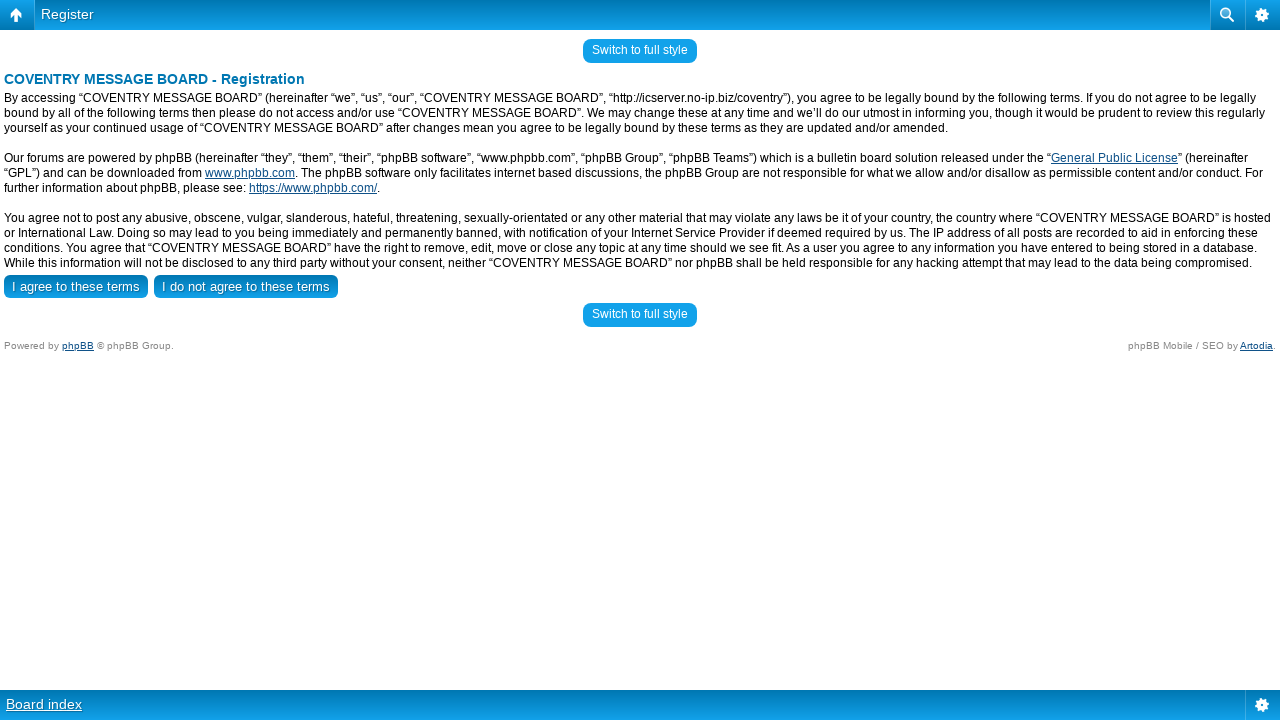

--- FILE ---
content_type: text/html; charset=UTF-8
request_url: http://icserver.no-ip.biz/coventry/ucp.php?mode=register&sid=1f3c06a11925d4b947a9e052f4e4e041
body_size: 3637
content:
<!DOCTYPE html PUBLIC "-//W3C//DTD XHTML 1.0 Strict//EN" "http://www.w3.org/TR/xhtml1/DTD/xhtml1-strict.dtd">
<html xmlns="http://www.w3.org/1999/xhtml" dir="ltr" lang="en-gb" xml:lang="en-gb">
<head>

<meta name="google-site-verification" content="yQWBZC67NXgbrVeqOjiPIbhSKaXKuhTljrIo2-xZB_g" />
<meta http-equiv="content-type" content="text/html; charset=UTF-8" />
<meta http-equiv="content-style-type" content="text/css" />
<meta http-equiv="content-language" content="en-gb" />
<meta http-equiv="imagetoolbar" content="no" />
<meta name="resource-type" content="document" />
<meta name="distribution" content="global" />
<meta name="keywords" content="" />
<meta name="description" content="" />
<script type="text/javascript"> var phpBBMobileStyle = false, phpBBMobileVar = 'mobile'; </script><script type="text/javascript" src="./styles/art_mobile/template/detect.js?t=1380520602"></script>

<link rel="icon" href="favicon.ico" type="image/vnd.microsoft.icon" />
    <link rel="shortcut icon" href="favicon.ico" type="image/vnd.microsoft.icon" />

<title>COVENTRY MESSAGE BOARD &bull; User Control Panel &bull; Register</title>



<!--
	phpBB style name: prosilver
	Based on style:   prosilver (this is the default phpBB3 style)
	Original author:  Tom Beddard ( http://www.subBlue.com/ )
	Modified by:      
-->

<script type="text/javascript">
// <![CDATA[
	var jump_page = 'Enter the page number you wish to go to:';
	var on_page = '';
	var per_page = '';
	var base_url = '';
	var style_cookie = 'phpBBstyle';
	var style_cookie_settings = '; path=/coventry';
	var onload_functions = new Array();
	var onunload_functions = new Array();

	

	/**
	* Find a member
	*/
	function find_username(url)
	{
		popup(url, 760, 570, '_usersearch');
		return false;
	}

	/**
	* New function for handling multiple calls to window.onload and window.unload by pentapenguin
	*/
	window.onload = function()
	{
		for (var i = 0; i < onload_functions.length; i++)
		{
			eval(onload_functions[i]);
		}
	};

	window.onunload = function()
	{
		for (var i = 0; i < onunload_functions.length; i++)
		{
			eval(onunload_functions[i]);
		}
	};

// ]]>
</script>
<script type="text/javascript" src="./styles/prosilver/template/styleswitcher.js"></script>
<script type="text/javascript" src="./styles/prosilver/template/forum_fn.js"></script>

<link href="./styles/prosilver/theme/print.css" rel="stylesheet" type="text/css" media="print" title="printonly" />
<link href="./style.php?id=3&amp;lang=en&amp;sid=981e5cafd71da18260d6689ffd3273f1" rel="stylesheet" type="text/css" media="screen, projection" />

<link href="./styles/prosilver/theme/normal.css" rel="stylesheet" type="text/css" title="A" />
<link href="./styles/prosilver/theme/medium.css" rel="alternate stylesheet" type="text/css" title="A+" />
<link href="./styles/prosilver/theme/large.css" rel="alternate stylesheet" type="text/css" title="A++" />



</head>

<body id="phpbb" class="section-ucp ltr">

<div id="wrap">
	<a id="top" name="top" accesskey="t"></a>
	<div id="page-header">
		<div class="headerbar">
			<div class="inner"><span class="corners-top"><span></span></span>

			<div id="site-description">
				<a href="./index.php?sid=981e5cafd71da18260d6689ffd3273f1" title="Board index" id="logo"><img src="./styles/prosilver/imageset/Transparent%20Godiva.gif" alt="" title="" /></a>
				<h1>COVENTRY MESSAGE BOARD</h1>
				<p>Website is subject to occasional intereference from an unknown source...</p>
				<p class="skiplink"><a href="#start_here">Skip to content</a></p>
			</div>

		
			<div id="search-box">
				<form action="./search.php?sid=981e5cafd71da18260d6689ffd3273f1" method="get" id="search">
				<fieldset>
					<input name="keywords" id="keywords" type="text" maxlength="128" title="Search for keywords" class="inputbox search" value="Search…" onclick="if(this.value=='Search…')this.value='';" onblur="if(this.value=='')this.value='Search…';" /> 
					<input class="button2" value="Search" type="submit" /><br />
					<a href="./search.php?sid=981e5cafd71da18260d6689ffd3273f1" title="View the advanced search options">Advanced search</a> <input type="hidden" name="sid" value="981e5cafd71da18260d6689ffd3273f1" />

				</fieldset>
				</form>
			</div>
		

			<span class="corners-bottom"><span></span></span></div>
		</div>




		<div class="navbar">
			<div class="inner"><span class="corners-top"><span></span></span>

			<ul class="linklist navlinks">
				<li class="icon-home"><a href="./index.php?sid=981e5cafd71da18260d6689ffd3273f1" accesskey="h">Board index</a> </li>

				<li class="rightside"><a href="#" onclick="fontsizeup(); return false;" onkeypress="return fontsizeup(event);" class="fontsize" title="Change font size">Change font size</a></li>

				
			</ul>

			

			<ul class="linklist rightside">
				<li class="icon-faq"><a href="./faq.php?sid=981e5cafd71da18260d6689ffd3273f1" title="Frequently Asked Questions">FAQ</a></li>
				<li class="icon-members"><a href="./memberlist.php?sid=981e5cafd71da18260d6689ffd3273f1" title="View complete list of members">Members</a></li>
					<li class="icon-logout"><a href="./ucp.php?mode=login&amp;sid=981e5cafd71da18260d6689ffd3273f1" title="Login" accesskey="x">Login</a></li>
				
			</ul>

			<span class="corners-bottom"><span></span></span></div>
		</div>


	</div>

	<a name="start_here"></a>
	<div id="page-body">
		 

	<form method="post" action="./ucp.php?mode=register&amp;sid=981e5cafd71da18260d6689ffd3273f1" id="agreement">

	<div class="panel">
		<div class="inner"><span class="corners-top"><span></span></span>
		<div class="content">
			<h2>COVENTRY MESSAGE BOARD - Registration</h2>
			<p>By accessing “COVENTRY MESSAGE BOARD” (hereinafter “we”, “us”, “our”, “COVENTRY MESSAGE BOARD”, “http://icserver.no-ip.biz/coventry”), you agree to be legally bound by the following terms. If you do not agree to be legally bound by all of the following terms then please do not access and/or use “COVENTRY MESSAGE BOARD”. We may change these at any time and we’ll do our utmost in informing you, though it would be prudent to review this regularly yourself as your continued usage of “COVENTRY MESSAGE BOARD” after changes mean you agree to be legally bound by these terms as they are updated and/or amended.<br />
	<br />
	Our forums are powered by phpBB (hereinafter “they”, “them”, “their”, “phpBB software”, “www.phpbb.com”, “phpBB Group”, “phpBB Teams”) which is a bulletin board solution released under the “<a href="http://opensource.org/licenses/gpl-license.php">General Public License</a>” (hereinafter “GPL”) and can be downloaded from <a href="https://www.phpbb.com/">www.phpbb.com</a>. The phpBB software only facilitates internet based discussions, the phpBB Group are not responsible for what we allow and/or disallow as permissible content and/or conduct. For further information about phpBB, please see: <a href="https://www.phpbb.com/">https://www.phpbb.com/</a>.<br />
	<br />
	You agree not to post any abusive, obscene, vulgar, slanderous, hateful, threatening, sexually-orientated or any other material that may violate any laws be it of your country, the country where “COVENTRY MESSAGE BOARD” is hosted or International Law. Doing so may lead to you being immediately and permanently banned, with notification of your Internet Service Provider if deemed required by us. The IP address of all posts are recorded to aid in enforcing these conditions. You agree that “COVENTRY MESSAGE BOARD” have the right to remove, edit, move or close any topic at any time should we see fit. As a user you agree to any information you have entered to being stored in a database. While this information will not be disclosed to any third party without your consent, neither “COVENTRY MESSAGE BOARD” nor phpBB shall be held responsible for any hacking attempt that may lead to the data being compromised.
	</p>
		</div>
		<span class="corners-bottom"><span></span></span></div>
	</div>

	<div class="panel">
		<div class="inner"><span class="corners-top"><span></span></span>
		<fieldset class="submit-buttons">
			
			<input type="submit" name="agreed" id="agreed" value="I agree to these terms" class="button1" />&nbsp;
			<input type="submit" name="not_agreed" value="I do not agree to these terms" class="button2" />
			
			<input type="hidden" name="change_lang" value="" />

			<input type="hidden" name="creation_time" value="1769271732" />
<input type="hidden" name="form_token" value="0f4b21016961f92e0819feeb2cb92e48f45c9478" />

		</fieldset>
		<span class="corners-bottom"><span></span></span></div>
	</div>
	</form>

<div class="mobile-style-switch mobile-style-switch-footer" style="padding: 5px; text-align: center;"><a href="./index.php?sid=981e5cafd71da18260d6689ffd3273f1&amp;mobile=mobile">Switch to mobile style</a></div></div>

<div id="page-footer">

	<div class="navbar">
		<div class="inner"><span class="corners-top"><span></span></span>

		<ul class="linklist">
			<li class="icon-home"><a href="./index.php?sid=981e5cafd71da18260d6689ffd3273f1" accesskey="h">Board index</a></li>
				
			<li class="rightside"><a href="./memberlist.php?mode=leaders&amp;sid=981e5cafd71da18260d6689ffd3273f1">The team</a> &bull; <a href="./ucp.php?mode=delete_cookies&amp;sid=981e5cafd71da18260d6689ffd3273f1">Delete all board cookies</a> &bull; All times are UTC </li>
		</ul>

		<span class="corners-bottom"><span></span></span></div>
	</div>
	
	<div class="copyright">Powered by <a href="https://www.phpbb.com/">phpBB</a>&reg; Forum Software &copy; phpBB Group
		
		<a href='http://www.gotsitemonitor.com' target='_blank'><img src="https://cdn.gotsitemonitor.com/image/website_checked_blue.png" alt="Website Monitoring Service by GotSiteMonitor.com" border="0" width="80" height="15" /></a>
	</div>
</div>

</div>

<div>
	<a id="bottom" name="bottom" accesskey="z"></a>
	
</div>

</body>
</html>